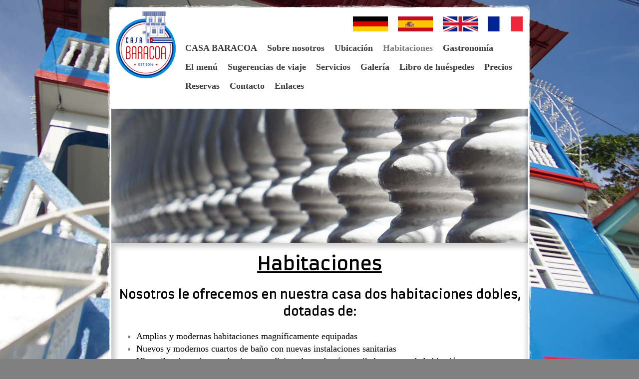

--- FILE ---
content_type: text/html
request_url: http://www.casa-baracoa.com/habitaciones-baracoa/
body_size: 6966
content:
<!DOCTYPE html PUBLIC "-//W3C//DTD XHTML 1.0 Transitional//EN" "http://www.w3.org/TR/xhtml1/DTD/xhtml1-transitional.dtd">
<html xmlns="http://www.w3.org/1999/xhtml" xml:lang="es-ES" lang="es-ES">
<head>
	<meta http-equiv="Content-Type" content="text/html; charset=UTF-8" />
	<title>Habitaciones - CASA BARACOA</title>
	<meta name="description" content="Alojamiento de primera clase, balcones con vista al mar desde las habitaciones amplias y modernas. Camas extra grandes. Cocina Cubana criolla con demanda individual para chuparse los dedos. Que experimente una estancia inolvidable en nuestra CASA BARACOA!">
	<meta name="keywords" content="hotel,pension,casa,particular,baracoa,cuba,habitacion,alquilar,rent,room,casa particular,unterkunft,zimmer,kuba,miete ">
	<meta name="generator" content="GMX SiteBuilder 12.0.7">
	<link type="text/css" rel="stylesheet" href="../css/style.css?template=generic">
	<style type="text/css">
		#widget-5430916e-7e59-47dd-ad95-56d12316014d {
	margin: 0 0 0 0;
	padding: 0 0 0 0;
	border-radius: 0 0 0 0;
}
#widget-5430916e-7e59-47dd-ad95-56d12316014d {box-shadow: none}
#widget-23e1b8dc-9209-44df-ae10-1c74ba0c07ce {
	margin: 0 0 0 0;
	padding: 0 0 0 0;
	border-radius: 0 0 0 0;
}
#widget-23e1b8dc-9209-44df-ae10-1c74ba0c07ce {box-shadow: none}
#widget-075ef6e7-6952-cfba-47ff-d5b5f099dd90 {
	margin: 0 0 0 0;
	padding: 0 0 0 0;
	border-radius: 0 0 0 0;
}
#widget-075ef6e7-6952-cfba-47ff-d5b5f099dd90 {box-shadow: none}
#widget-2e62fdc8-cdb1-071f-8530-c4dc2660fd3e {
	margin: 0 0 0 0;
	padding: 0 0 0 0;
	border-radius: 0 0 0 0;
}
#widget-2e62fdc8-cdb1-071f-8530-c4dc2660fd3e {box-shadow: none}
#widget-34571c07-08e7-4b8c-9430-50522a2bf4b6 {
	margin: 0px 0px 0px 0px;
	padding: 0px 0px 0px 0px;
	border-radius: 0px 0px 0px 0px;
}
#widget-34571c07-08e7-4b8c-9430-50522a2bf4b6 {
background-color: rgba(255,255,255,0.85);
}
#widget-34571c07-08e7-4b8c-9430-50522a2bf4b6{ color: #808080; }#widget-34571c07-08e7-4b8c-9430-50522a2bf4b6 {box-shadow: inset 3px 3px 10px 5px rgba(0,0,0,0.2)}
#widget-fe06d1da-c1e7-5a70-b4cf-e18e44b5134a {
	margin: 0 0 0 0;
	padding: 5px 10px 5px 10px;
	border-radius: 0 0 0 0;
}
#widget-fe06d1da-c1e7-5a70-b4cf-e18e44b5134a {box-shadow: none}
#widget-be4c3e28-5e6a-55c4-b003-2ac626408c7a {
	margin: 0 0 0 0;
	padding: 5px 10px 5px 10px;
	border-radius: 0 0 0 0;
}
#widget-be4c3e28-5e6a-55c4-b003-2ac626408c7a {box-shadow: none}
#widget-4dd16016-bba4-4a7d-9fbd-d9b29223ddca {
	margin: 0 0 0 0;
	padding: 0 0 0 0;
	border-radius: 0 0 0 0;
}
#widget-4dd16016-bba4-4a7d-9fbd-d9b29223ddca {box-shadow: none}
#widget-070a73c9-827f-8a92-e3c9-bf5812625969 {
	margin: 0 0 0 0;
	padding: 0 0 0 0;
	border-radius: 0 0 0 0;
}
#widget-070a73c9-827f-8a92-e3c9-bf5812625969 {box-shadow: none}
#widget-8a59d7ae-3aba-4edd-a8fe-1162262a9872 {
	margin: 0 0 0 0;
	padding: 0px 0px 0px 0px;
	border-radius: 0 0 0 0;
}
#widget-8a59d7ae-3aba-4edd-a8fe-1162262a9872 {
background-color: rgba(255,255,255,1);
}
#widget-8a59d7ae-3aba-4edd-a8fe-1162262a9872 {box-shadow: none}
#widget-796d30b4-361c-cdc4-4d8b-ae134aebda30 {
	margin: 0 0 0 0;
	padding: 5px 10px 5px 10px;
	border-radius: 0 0 0 0;
}
#widget-796d30b4-361c-cdc4-4d8b-ae134aebda30 {box-shadow: none}
#widget-8b63ef68-8cf7-b78a-cfd9-bf9c69ecceca {
	margin: 0px 0px 0px 0px;
	padding: 10px 0px 10px 0px;
	border-radius: 0 0 0 0;
}
#widget-8b63ef68-8cf7-b78a-cfd9-bf9c69ecceca {
background-color: rgba(255,255,255,1);
}
#widget-8b63ef68-8cf7-b78a-cfd9-bf9c69ecceca {box-shadow: none}
#widget-9f6ee003-73ce-41ee-9d48-275ed95d0449 {
	margin: 0 0 0 0;
	padding: 0 0 0 0;
	border-radius: 0 0 0 0;
}
#widget-9f6ee003-73ce-41ee-9d48-275ed95d0449 {box-shadow: none}
#widget-4fe80b65-ebf9-4d7b-9c26-9da4fec4ade2 {
	margin: 0 0 0 0;
	padding: 0 0 0 0;
	border-radius: 0 0 0 0;
}
#widget-4fe80b65-ebf9-4d7b-9c26-9da4fec4ade2 {box-shadow: none}
#widget-5dc02785-cab8-0caa-c1f6-ed4a35989083 {
	margin: 0 0 0 0;
	padding: 5px 10px 5px 10px;
	border-radius: 0 0 0 0;
}
#widget-5dc02785-cab8-0caa-c1f6-ed4a35989083 {box-shadow: none}
#widget-74080ea2-1c8a-40be-8b96-643a900ba619 {
	margin: 0 0 0 0;
	padding: 0 0 0 0;
	border-radius: 0 0 0 0;
}
#widget-74080ea2-1c8a-40be-8b96-643a900ba619 {box-shadow: none}
#widget-ca75d6a6-f217-4311-a6b9-08f9467ce8f8 {
	margin: 0 0 0 0;
	padding: 0 0 0 0;
	border-radius: 0 0 0 0;
}
#widget-ca75d6a6-f217-4311-a6b9-08f9467ce8f8 {box-shadow: none}
#widget-94915073-1975-dc26-0871-a03c8ea0fd5a {
	margin: 0 0 0 0;
	padding: 5px 10px 5px 10px;
	border-radius: 0 0 0 0;
}
#widget-94915073-1975-dc26-0871-a03c8ea0fd5a {box-shadow: none}
#widget-2f89e72d-7428-4f56-9044-8804de8781d9 {
	margin: 0 0 0 0;
	padding: 0 0 0 0;
	border-radius: 0 0 0 0;
}
#widget-2f89e72d-7428-4f56-9044-8804de8781d9 {box-shadow: none}
#widget-4563896c-056e-4ff2-80b9-6187963781d8 {
	margin: 0px 25px 30px 25px;
	padding: 0px 20px 0px 20px;
	border-radius: 0px 0px 0px 0px;
}
#widget-4563896c-056e-4ff2-80b9-6187963781d8 {
background-color: rgba(255,255,255,1);
}
#widget-4563896c-056e-4ff2-80b9-6187963781d8{ color: #1C1C1C; }#widget-4563896c-056e-4ff2-80b9-6187963781d8 {box-shadow: none}
#widget-8dcfe333-2bea-96cf-604d-4c3a070a1cbb {
	margin: 0px 0px 0px 0px;
	padding: 40px 0px 0px 32px;
	border-radius: 177px 177px 177px 177px;
}
#widget-8dcfe333-2bea-96cf-604d-4c3a070a1cbb {box-shadow: none}
#widget-cd20d541-53cc-18a8-2f0e-4631b6ea1cd5 {
	margin: 0 0 0 0;
	padding: 0px 10px 0px 10px;
	border-radius: 0 0 0 0;
}
#widget-cd20d541-53cc-18a8-2f0e-4631b6ea1cd5 {box-shadow: none}
#widget-817093d2-41d1-4242-9999-167dbf1b3ebd {
	margin: 0 0 0 0;
	padding: 0px 20px 0px 37px;
	border-radius: 0 0 0 0;
}
#widget-817093d2-41d1-4242-9999-167dbf1b3ebd {box-shadow: none}
body{background-image: url("../attachments/Header/image_2.JPG?1479297575");background-position: center left;background-repeat: no-repeat;background-size: cover;}.watermark-content{background-color:rgba(255,255,255,1);}#header-content{background-color:rgba(255,255,255,1);}#content-content{background-color:rgba(255,255,255,0.67);}#footer-content{background-color:rgba(255,255,255,1);}.watermark-content {border-radius:10px 10px 10px 10px;}
#content-content,#content-content .container-content-inner {border-radius:10px 10px 10px 10px;}
#column1-content,#column1-content .container-content-inner {border-radius:10px 0 0 10px;}
#column2-content,#column2-content .container-content-inner {border-radius:0 10px 10px 0;}
#header-content,#header-content .container-content-inner {border-radius:10px 10px 10px 10px;}
#footer-content,#footer-content .container-content-inner {border-radius:10px 10px 10px 10px;}

	</style>
	<script type="text/javascript" src="../js/css_browser_selector.js"></script>
	<link type="text/css" href="../modules/navigation/navigation.css?template=generic" rel="stylesheet" />
<script type="text/javascript" src="../components/jquery/jquery.min.js?ac=12.0.7_2012073117"></script>
<script type="text/javascript" src="../components/jquery/nivo-slider/jquery.nivo.slider.js?ac=12.0.7_2012073117"></script>
<link type="text/css" href="../components/jquery/nivo-slider/themes/default/default.css?template=generic" rel="stylesheet" />
<link type="text/css" href="../components/jquery/nivo-slider/nivo-slider.css?template=generic" rel="stylesheet" />
<link type="text/css" href="../css/slider-075ef6e7-6952-cfba-47ff-d5b5f099dd90.css?template=generic" rel="stylesheet" />
<link type="text/css" href="../css/text-fe06d1da-c1e7-5a70-b4cf-e18e44b5134a.css?template=generic" rel="stylesheet" />
<link type="text/css" href="../modules/text/text.css?template=generic" rel="stylesheet" />
<script type="text/javascript" src="../modules/text/text.js?ac=12.0.7_2012073117"></script>
<script type="text/javascript" src="../components/jquery/jquery.jcarousellite.js?ac=12.0.7_2012073117"></script>
<script type="text/javascript" src="../components/jquery/jquery.simplemodal.js?ac=12.0.7_2012073117"></script>
<script type="text/javascript" src="../modules/imagegallery/imagegallery.js?ac=12.0.7_2012073117"></script>
<link type="text/css" href="../modules/imagegallery/imagegallery.css?template=generic" rel="stylesheet" />
<script type="text/javascript" src="../modules/imagegallery/imagegallery.locale-es_ES.js?ac=12.0.7_2012073117"></script>
<link type="text/css" href="../css/text-796d30b4-361c-cdc4-4d8b-ae134aebda30.css?template=generic" rel="stylesheet" />
<link type="text/css" href="../css/navigation-8b63ef68-8cf7-b78a-cfd9-bf9c69ecceca.css?template=generic" rel="stylesheet" />
<link type="text/css" href="../css/text-5dc02785-cab8-0caa-c1f6-ed4a35989083.css?template=generic" rel="stylesheet" />
<link type="text/css" href="../css/text-94915073-1975-dc26-0871-a03c8ea0fd5a.css?template=generic" rel="stylesheet" />
<link type="text/css" href="../css/text-4563896c-056e-4ff2-80b9-6187963781d8.css?template=generic" rel="stylesheet" />
<script type="text/javascript">var addthis_config = {
	ui_language: 'es'
};</script><script type="text/javascript" src="//s7.addthis.com/js/250/addthis_widget.js?ac=12.0.7_2012073117"></script>
<script type="text/javascript">addthis.addEventListener('addthis.ready', function() {
	for (var i in addthis.links) {
		var link = addthis.links[i];
		if (link.className.indexOf("tweet") > -1) {
			var iframe = link.firstChild;
			if (iframe.src.indexOf("http://") !== 0) {
				iframe.src = iframe.src.replace(/^(\/\/|https:\/\/)/, 'http://');
			}
		}
	}
});</script><link type="text/css" href="../css/text-cd20d541-53cc-18a8-2f0e-4631b6ea1cd5.css?template=generic" rel="stylesheet" />
<link type="text/css" href="../css/text-817093d2-41d1-4242-9999-167dbf1b3ebd.css?template=generic" rel="stylesheet" />
<script type="text/javascript">var fixHeightColumns = true;</script>
<!--[if IE]>
	<meta http-equiv="Expires" content="Thu, 01 Dec 1994 16:00:00 GMT" />
<![endif]-->
<link type="text/css" href="../css/layout.css?template=generic" rel="stylesheet" />
<link rel="shortcut icon" type="image/x-icon" href="../favicon.ico?1495087524" />
<script type="text/javascript">var siteBuilderJs = jQuery.noConflict(true);</script>
	
	<script type="text/javascript" src="../js/helpers.js"></script>
	<script type="text/javascript" src="../js/view.js"></script>
	
</head>
<body id="template" class="">
	<div class="unsupported">Ihre Browserversion ist veraltet. Wir empfehlen, Ihren Browser auf die neueste Version zu aktualisieren.</div><div id="page">
	<div id="watermark" class="border-none">
		<div class="external-top">
			<div class="external-top-left"></div>
			<div class="external-top-right"></div>
			<div class="external-top-center"><div><div></div></div></div>
		</div>
		<div class="external-middle">
			<div class="external-left"><div><div></div></div></div>
			<div class="external-right"><div><div></div></div></div>
			<div class="watermark-content"></div>
		</div>
		<div class="external-bottom">
			<div class="external-bottom-left"></div>
			<div class="external-bottom-right"></div>
			<div class="external-bottom-center"><div><div></div></div></div>
		</div>
	</div>
	<div id="layout" class="pageContentText">
		<div id="layout-header">
			<div id="header" class="container header border2-white">
	<div id="header-top" class="top"><div><div></div></div></div>
	<div id="header-side" class="side"><div id="header-side2" class="side2">
		<div class="container-content">
			<div id="header-content">
				<div class="container-content-inner" id="header-content-inner">
	<table class="widget-columns-table"><tr><td class="widget-columns-column" style="width: 16.427%"><div class="widget widget-site_logo " id="widget-8a59d7ae-3aba-4edd-a8fe-1162262a9872">
	<div class="widget-content"><div style='text-align: center;'><a href="../"><img src="../attachments/Logo/th_Casa-Baracoa_Logo_06_A_RGB_SCREEN_WEBSITE.png?template=generic" alt="" width="130" height="144"  /></a></div></div>
</div></td><td class="widget-columns-column" style="width: 83.573%"><div class="widget widget-text " id="widget-796d30b4-361c-cdc4-4d8b-ae134aebda30">
	<div class="widget-content"><p><a class=" link" title="Fran&ccedil;ais: Page Internet de CASA BARACOA" href="http://casa-baracoa.de"><span class="image-block  caption-over-image" style="float: right; margin-left: 20px; width:70px;"><img id="mce-1010" src="../attachments/Image/Flag_of_France.svg.png?template=generic" alt="Fran&ccedil;ais" width="70" height="30"></img><span>Fran&ccedil;ais</span></span></a><span style="font-size: 12px;"><a class=" link" title="English: Website of CASA BARACOA" href="http://casabaracoa.net"><span class="image-block  caption-over-image" style="float: right; margin-left: 20px; width:70px;"><img id="mce-1137" src="../attachments/Image/Flag_of_the_United_Kingdom.svg.png?template=generic" alt="English" width="70" height="30"></img><span>English</span></span></a><a class=" link" title="Espa&ntilde;ol: P&aacute;gina web de CASA BARACOA" href="http://casa-baracoa.com"><span class="image-block  caption-over-image" style="float: right; margin-left: 20px; width:70px;"><img id="mce-1018" src="../attachments/Image/Flag_of_Spain.svg.png?template=generic" alt="Espa&ntilde;ol" width="70" height="30"></img><span>Espa&ntilde;ol</span></span></a><a class=" link" title="Deutsch: Internetseite von CASA BARACOA" href="http://casabaracoa.de"><span class="image-block  caption-over-image" style="margin-left: 20px; float: right; width:70px;"><img id="mce-854" src="../attachments/Image/Flag_of_Germany.svg.png?template=generic" alt="Deutsch" width="70" height="30"></img><span>Deutsch</span></span></a></span></p></div>
</div><div class="widget widget-navigation " id="widget-8b63ef68-8cf7-b78a-cfd9-bf9c69ecceca">
	<div class="widget-content"><a id="navigation-toggle-8b63ef68-8cf7-b78a-cfd9-bf9c69ecceca"></a><ul class="navigation" id="navigation-8b63ef68-8cf7-b78a-cfd9-bf9c69ecceca">
			<li class="normal">
			<a href="../">
				<span class="navigation-item-bullet">></span>
				<span class="navigation-item-text">CASA BARACOA</span>
			</a>
			
		</li><li class="normal">
			<a href="../sobre-nosotros/">
				<span class="navigation-item-bullet">></span>
				<span class="navigation-item-text">Sobre nosotros</span>
			</a>
			
		</li><li class="normal">
			<a href="../ubicacion/">
				<span class="navigation-item-bullet">></span>
				<span class="navigation-item-text">Ubicación</span>
			</a>
			
		</li><li class="selected ">
			<a href="../habitaciones-baracoa/">
				<span class="navigation-item-bullet">></span>
				<span class="navigation-item-text">Habitaciones</span>
			</a>
			
		</li><li class="normal">
			<a href="../gastronomia-baracoa/">
				<span class="navigation-item-bullet">></span>
				<span class="navigation-item-text">Gastronomía</span>
			</a>
			
		</li><li class="normal">
			<a href="../el-menu-baracoa/">
				<span class="navigation-item-bullet">></span>
				<span class="navigation-item-text">El menú</span>
			</a>
			
		</li><li class="normal">
			<a href="../sugerencias-de-viaje-baracoa/">
				<span class="navigation-item-bullet">></span>
				<span class="navigation-item-text">Sugerencias de viaje</span>
			</a>
			
		</li><li class="normal">
			<a href="../servicios-baracoa/">
				<span class="navigation-item-bullet">></span>
				<span class="navigation-item-text">Servicios</span>
			</a>
			
		</li><li class="normal">
			<a href="../galeria-baracoa/">
				<span class="navigation-item-bullet">></span>
				<span class="navigation-item-text">Galería</span>
			</a>
			
		</li><li class="normal">
			<a href="../libro-de-huespedes-baracoa/">
				<span class="navigation-item-bullet">></span>
				<span class="navigation-item-text">Libro de huéspedes</span>
			</a>
			
		</li><li class="normal">
			<a href="../precios/">
				<span class="navigation-item-bullet">></span>
				<span class="navigation-item-text">Precios</span>
			</a>
			
		</li><li class="normal">
			<a href="../reservas-baracoa/">
				<span class="navigation-item-bullet">></span>
				<span class="navigation-item-text">Reservas</span>
			</a>
			
		</li><li class="normal">
			<a href="../contacto-baracoa/">
				<span class="navigation-item-bullet">></span>
				<span class="navigation-item-text">Contacto</span>
			</a>
			
		</li><li class="normal navigation-item-expand">
			<a href="../enlaces/">
				<span class="navigation-item-bullet">></span>
				<span class="navigation-item-text">Enlaces</span>
			</a>
			<ul>
							<li class="normal">
					<a href="../enlaces/aviso-legal/">
						<span class="navigation-item-bullet">></span>
						<span class="navigation-item-text">Aviso legal</span>
					</a>
					
				</li>
						</ul>
		</li>
	</ul></div>
</div></td></tr></table>
</div>
			</div>
		</div>
	</div></div>
	<div id="header-bottom" class="bottom"><div><div></div></div></div>
</div>
		</div>
		<div id="layout-content">
			<div id="columns">
				
				
				<div id="content" class="container content border2-white">
	<div id="content-top" class="top"><div><div></div></div></div>
	<div id="content-side" class="side"><div id="content-side2" class="side2">
		<div class="container-content">
			<div id="content-content">
				<div class="container-content-inner" id="content-content-inner">
	<div class="widget widget-slider " id="widget-075ef6e7-6952-cfba-47ff-d5b5f099dd90">
	<div class="widget-content">
			<div class="slider-wrapper theme-default">
				<div class="nivoSlider"><img alt="" src="../attachments/Slider/38a90f60-b24e-4ad9-e67c-416b81b6ecff/2 IMG_20160925_200422_995-321.jpg?template=generic"  title=""><img alt="" src="../attachments/Slider/38a90f60-b24e-4ad9-e67c-416b81b6ecff/IMG_20160922_193403_995-321.jpg?template=generic"  title=""><img alt="" src="../attachments/Slider/38a90f60-b24e-4ad9-e67c-416b81b6ecff/10 IMG_20160927_145859_995-321.jpg?template=generic"  title=""><img alt="" src="../attachments/Slider/38a90f60-b24e-4ad9-e67c-416b81b6ecff/Playa Maguana_995-321.jpg?template=generic"  title=""><img alt="" src="../attachments/Slider/38a90f60-b24e-4ad9-e67c-416b81b6ecff/201402_Baracoa_12_995-321.jpg?template=generic"  title=""><img alt="" src="../attachments/Slider/38a90f60-b24e-4ad9-e67c-416b81b6ecff/8 IMG_20160927_145802_995-321.jpg?template=generic"  title=""><img alt="" src="../attachments/Slider/38a90f60-b24e-4ad9-e67c-416b81b6ecff/IMG_20160925_055251_995-321.jpg?template=generic"  title=""><img alt="" src="../attachments/Slider/38a90f60-b24e-4ad9-e67c-416b81b6ecff/IMG_20160919_130243_995-321.jpg?template=generic"  title=""><img alt="" src="../attachments/Slider/38a90f60-b24e-4ad9-e67c-416b81b6ecff/IMG_20160925_201454.jpg?template=generic"  title=""><img alt="" src="../attachments/Slider/38a90f60-b24e-4ad9-e67c-416b81b6ecff/20160327_101210_995-321.jpg?template=generic"  title=""><img alt="" src="../attachments/Slider/38a90f60-b24e-4ad9-e67c-416b81b6ecff/CYMERA_20160328_183233_995-321.jpg?template=generic"  title=""><img alt="" src="../attachments/Slider/38a90f60-b24e-4ad9-e67c-416b81b6ecff/IMG_20160925_045810_995-321.jpg?template=generic"  title=""><img alt="" src="../attachments/Slider/38a90f60-b24e-4ad9-e67c-416b81b6ecff/IMG_20160925_201314_995-321.jpg?template=generic"  title=""></div>
			</div></div>
</div>

	<table class="widget-columns-table"><tr><td class="widget-columns-column" style="width: 61.167%"></td><td class="widget-columns-column" style="width: 38.833%"></td></tr></table>

	<div class="widget widget-pagecontent " id="widget-34571c07-08e7-4b8c-9430-50522a2bf4b6">
	<div class="widget-content"><div class="widget widget-text " id="widget-fe06d1da-c1e7-5a70-b4cf-e18e44b5134a">
	<div class="widget-content"><h1 style="text-align: center;"><span style="text-decoration: underline; color: #000000;"><span style="font-weight: bold;">Habitaciones</span></span></h1>
<h2 style="text-align: center;"><span style="font-weight: bold; color: #1c1c1c;"><span style="font-size: 24px; color: #000000;">Nosotros le ofrecemos en nuestra casa dos habitaciones dobles, dotadas de:</span><span style="font-size: 20px; color: #000000;"><br /></span></span></h2>
<ul>
<li><span style="color: #000000;">Amplias y modernas habitaciones magn&iacute;ficamente equipadas</span></li>
<li><span style="color: #000000;">Nuevos y modernos cuartos de ba&ntilde;o con nuevas instalaciones sanitarias</span></li>
<li><span style="color: #000000;">Ultra silencioso sistema de aires acondicionado y adem&aacute;s ventiladores en cada habitaci&oacute;n</span></li>
<li><span style="color: #000000;">Camas extra grandes, masivas con colchones muy c&oacute;modos&nbsp;</span></li>
<li><span style="color: #000000;">Bebidas siempre fr&iacute;as de cualquier tipo en la propia habitaci&oacute;n</span></li>
<li><span style="color: #000000;">Vista al mar desde los balcones de las habitaciones para leer, tomar el desayuno, la cena o simplemente para relajarse</span></li>
<li><span style="color: #000000;">Como servicio especial para nuestros hu&eacute;spedes ofrecemos un garage seguro de bicileta</span></li>
</ul></div>
</div><div class="widget widget-imagegallery " id="widget-be4c3e28-5e6a-55c4-b003-2ac626408c7a"><h2 class="widget-title" style="text-align: center">Galería de imágenes</h2>
	<div class="widget-content"><noscript>
	<div class="noscript-warning">
		<div class="noscript-warning-inner">
			<div class="noscript-warning-icon">JavaScript wird in Ihrem Browser nicht unterstützt. Um den Inhalt dieser Seite sehen zu können, müssen Sie JavaScript aktivieren. Klicken Sie <a href='http://www.google.com/support/bin/answer.py?answer=23852' target='_blank'>hier</a>, um zu erfahren, wie Sie JavaScript aktivieren.</div>
		</div>
	</div>
</noscript></div>
</div></div>
</div>
</div>
			</div>
		</div>
	</div></div>
	<div id="content-bottom" class="bottom"><div><div></div></div></div>
</div>
			</div>
		</div>
		<div id="layout-footer">
			<div id="footer" class="container footer border2-white">
	<div id="footer-top" class="top"><div><div></div></div></div>
	<div id="footer-side" class="side"><div id="footer-side2" class="side2">
		<div class="container-content">
			<div id="footer-content">
				<div class="container-content-inner" id="footer-content-inner">
	<div class="widget widget-text " id="widget-4563896c-056e-4ff2-80b9-6187963781d8">
	<div class="widget-content"><h2><span style="font-size: 18px;">CASA BARACOA&nbsp;&nbsp;&nbsp; <br /></span></h2>
<p><span style="font-size: 18px;"><span style="color: #303030;">Calixto Garcia 128, Baracoa (GTMO), Cuba&nbsp; &nbsp; &nbsp;| &nbsp; &nbsp; &nbsp; +53 21 64 4256 &nbsp; &nbsp; &nbsp; |</span></span></p>
<p><span style="font-size: 18px;"><a class=" link" href="mailto:casa-baracoa-cuba@gmx.de">casa-baracoa-cuba@gmx.de</a></span></p></div>
</div>

	<div class="widget widget-sharethis " id="widget-8dcfe333-2bea-96cf-604d-4c3a070a1cbb"><h2 class="widget-title">"¡Un mundo mejor es posible!" (Fidel Castro Ruz, 2002)</h2>
	<div class="widget-content"><a class="addthis_button"></a></div>
</div>

	<div class="widget widget-text " id="widget-cd20d541-53cc-18a8-2f0e-4631b6ea1cd5">
	<div class="widget-content"><p style="text-align: center;"><span style="font-size: 12px;"><a class=" link" href="../"><span style="text-decoration: underline;">CASA BARACOA</span></a>&nbsp; <a class=" link" href="../sobre-nosotros/">Sobre nosotros</a> <a class=" link" href="../ubicacion/">Ubicaci&oacute;n</a> <a class=" link" href="../habitaciones-baracoa/">Habitaciones</a>&nbsp; <a class=" link" href="../gastronomia-baracoa/">Gastronom&iacute;a</a>&nbsp; <a class=" link" href="../el-menu-baracoa/">El men&uacute;</a>&nbsp; <a class=" link" href="../sugerencias-de-viaje-baracoa/">Sugerencias de viaje</a> <a class=" link" href="../servicios-baracoa/"><span style="text-decoration: underline;">Servicios</span></a>&nbsp; </span></p>
<p style="text-align: center;"><span style="font-size: 12px;"><a class=" link" href="../galeria-baracoa/"><span class=" link"><span style="text-decoration: underline;">Galer&iacute;a</span></span></a>&nbsp; <a class=" link" href="../libro-de-huespedes-baracoa/">Libro de hu&eacute;spedes</a>&nbsp; <a class=" link" href="../precios/"><span class=" link"><span style="text-decoration: underline;">Precios</span></span></a>&nbsp; <a class=" link" href="../reservas-baracoa/"><span class=" link"><span style="text-decoration: underline;">Reservas</span></span></a>&nbsp; <a class=" link" href="../contacto-baracoa/">Contacto</a>&nbsp; <a class=" link" href="../enlaces/">Enlaces</a></span><span style="text-decoration: underline;"><span style="font-size: 12px;"><br /></span></span></p></div>
</div>

	<div class="widget widget-text " id="widget-817093d2-41d1-4242-9999-167dbf1b3ebd">
	<div class="widget-content"><p style="text-align: left;"><span style="font-size: 12px;">&copy; 2014. CASA BARACOA. All Rights Reserved.</span></p></div>
</div>
<div class="mobile-view-switcher"></div></div>
			</div>
		</div>
	</div></div>
	<div id="footer-bottom" class="bottom"><div><div></div></div></div>
</div>
		</div>
		
	</div>
</div>
	<script type="text/javascript" src="../js/anti_cache.js?ac=12.0.7_2012073117"></script>
<script type="text/javascript">
window.mobileSwitcherText = "Zur Standardversion wechseln";
window.desktopSwitcherText = "Zur Mobilversion wechseln";
</script><script type="text/javascript">
siteBuilderJs(document).ready(function ($) {
	$("#widget-075ef6e7-6952-cfba-47ff-d5b5f099dd90 .nivoSlider").nivoSlider({
	effect: "random",
	animSpeed: 250,
	pauseTime: 6000,
	directionNav: false,
	controlNav: false
});	$.addImagesAnimation('#widget-fe06d1da-c1e7-5a70-b4cf-e18e44b5134a');	$("#widget-be4c3e28-5e6a-55c4-b003-2ac626408c7a .widget-content").imagegallery({
		thumbSize: 'normal',
		pageSize: 5,
		align: 'center',
		isShowFullSize: true,
		isRtl: false,
		openImageCallback: function(gallery) {
			$('#imageGalleryFullSizeButton').click(function() {
				window.open(gallery.currentImage.url);
			});
		},
		store: {"type":"array","data":[{"id":"14a60ea1-f57b-28f2-2fcf-341d614fe222","title":"Casa-baracoa-habitaci\u00f3n","description":"Casa Baracoa - Habitaci\u00f3n","thumbUrl":"..\/data\/imagegallery\/be4c3e28-5e6a-55c4-b003-2ac626408c7a\/14a60ea1-f57b-28f2-2fcf-341d614fe222.thumb.jpg","url":"..\/data\/imagegallery\/be4c3e28-5e6a-55c4-b003-2ac626408c7a\/14a60ea1-f57b-28f2-2fcf-341d614fe222.jpg","weight":"0"},{"id":"2a0ca798-021e-32b3-9c40-a2f2b06db916","title":"Casa-baracoa-habitaci\u00f3n-balc\u00f3n","description":"Casa Baracoa - Balc\u00f3n grande","thumbUrl":"..\/data\/imagegallery\/be4c3e28-5e6a-55c4-b003-2ac626408c7a\/2a0ca798-021e-32b3-9c40-a2f2b06db916.thumb.jpg","url":"..\/data\/imagegallery\/be4c3e28-5e6a-55c4-b003-2ac626408c7a\/2a0ca798-021e-32b3-9c40-a2f2b06db916.jpg","weight":"1"},{"id":"751a5c7d-96e5-4d3e-e3d6-ccedd277ad2f","title":"Casa-baracoa-habitaci\u00f3n-cama_1","description":"Casa Baracoa - Cama grande","thumbUrl":"..\/data\/imagegallery\/be4c3e28-5e6a-55c4-b003-2ac626408c7a\/751a5c7d-96e5-4d3e-e3d6-ccedd277ad2f.thumb.jpg","url":"..\/data\/imagegallery\/be4c3e28-5e6a-55c4-b003-2ac626408c7a\/751a5c7d-96e5-4d3e-e3d6-ccedd277ad2f.jpg","weight":"2"},{"id":"90df101d-ba00-0308-a9f4-04def15a81a5","title":"Casa-baracoa-habitaci\u00f3n-puerta-de-batientes_1","description":"Casa Baracoa - Puerta de batientes","thumbUrl":"..\/data\/imagegallery\/be4c3e28-5e6a-55c4-b003-2ac626408c7a\/90df101d-ba00-0308-a9f4-04def15a81a5.thumb.jpg","url":"..\/data\/imagegallery\/be4c3e28-5e6a-55c4-b003-2ac626408c7a\/90df101d-ba00-0308-a9f4-04def15a81a5.jpg","weight":"3"},{"id":"bcf48620-a9a8-01d0-dc3f-a6027f80ddc6","title":"Casa-baracoa-habitaci\u00f3n-colch\u00f3n","description":"Casa Baracoa - Colch\u00f3n \"king-size\"","thumbUrl":"..\/data\/imagegallery\/be4c3e28-5e6a-55c4-b003-2ac626408c7a\/bcf48620-a9a8-01d0-dc3f-a6027f80ddc6.thumb.jpg","url":"..\/data\/imagegallery\/be4c3e28-5e6a-55c4-b003-2ac626408c7a\/bcf48620-a9a8-01d0-dc3f-a6027f80ddc6.jpg","weight":"4"}]}
	});	$.addImagesAnimation('#widget-796d30b4-361c-cdc4-4d8b-ae134aebda30');$("#navigation-toggle-8b63ef68-8cf7-b78a-cfd9-bf9c69ecceca").click(function(e) {
				e.preventDefault();
				$("#navigation-8b63ef68-8cf7-b78a-cfd9-bf9c69ecceca").slideToggle();
			});
	$.addImagesAnimation('#widget-5dc02785-cab8-0caa-c1f6-ed4a35989083');	$.addImagesAnimation('#widget-94915073-1975-dc26-0871-a03c8ea0fd5a');	$.addImagesAnimation('#widget-4563896c-056e-4ff2-80b9-6187963781d8');	$.addImagesAnimation('#widget-cd20d541-53cc-18a8-2f0e-4631b6ea1cd5');	$.addImagesAnimation('#widget-817093d2-41d1-4242-9999-167dbf1b3ebd');
});
</script>
</body>
</html>

--- FILE ---
content_type: text/css
request_url: http://www.casa-baracoa.com/css/slider-075ef6e7-6952-cfba-47ff-d5b5f099dd90.css?template=generic
body_size: 104
content:
#widget-075ef6e7-6952-cfba-47ff-d5b5f099dd90 .nivoSlider {
			border-radius: 0 0 0 0;
			z-index: 1;
		}

--- FILE ---
content_type: text/css
request_url: http://www.casa-baracoa.com/css/text-fe06d1da-c1e7-5a70-b4cf-e18e44b5134a.css?template=generic
body_size: 93
content:
#widget-fe06d1da-c1e7-5a70-b4cf-e18e44b5134a .widget-content {
			border-radius: 0 0 0 0;
		}

--- FILE ---
content_type: text/css
request_url: http://www.casa-baracoa.com/modules/imagegallery/imagegallery.css?template=generic
body_size: 5182
content:
.frames-small,
.frames-normal,
.frames-large {
	overflow: hidden;
}

.frames-small {
	margin: 0 -5px;
}

.frames-small .frame {
	width: 82px;
	height: 62px;
	padding: 5px;
}

.frames-small .description,
.frames-small .name {
	display: none;
}

.frames-small .preview-holder {
	width: 82px;
	height: 62px;
}

.frames-small .preview {
	width: 80px;
	height: 60px;
}

.frames-small .frame .preview img {
	max-width: 80px;
	max-height: 60px;
}

.frames-normal {
	margin: 0 -10px;
}

.frames-normal .frame {
	width: 122px;
	padding: 10px;
}

.frames-normal .description {
	display: none;
}

.frames-normal .preview-holder {
	width: 122px;
	height: 92px;
}

.frames-normal .preview {
	width: 120px;
	height: 90px;
}

.frames-normal .frame .preview img {
	max-width: 120px;
	max-height: 90px;
}

.frames-large {
	margin: 0 -10px;
}

.frames-large .frame {
	width: 152px;
	padding: 10px;
	overflow: hidden;
}

.frames-large .preview-holder {
	width: 152px;
	height: 112px;
}

.frames-large .preview {
	width: 150px;
	height: 110px;
}

.frames-large .frame .preview img {
	max-width: 150px;
	max-height: 110px;
}

.frame {
	display: inline-block;
	vertical-align: top;
}

.frame div {
	text-align: center;
}

.frame .name {
	padding-top: 5px;
}

.frame .name,
.frame .description {
	overflow: hidden;
	text-overflow: ellipsis;
	white-space: nowrap;
}

.preview-holder {
	display: table;
	table-layout: fixed;
	position: relative;
}

.preview {
	display: table-cell;
	vertical-align: middle;
	background: transparent no-repeat center top;
	background-size: cover;
	-moz-background-size: cover;
	-webkit-background-size: cover;
}

.gecko .preview {
	position: absolute;
}

.frame .preview-holder {
	border: 1px solid #f5f5f5;
}

.frame .preview {
	border: 1px solid  #989898;
	cursor: pointer;
}

.preview img {
	display: none;
}

html.scroll,
body.scroll {
	overflow-y: auto;
	height: 100%
}

#simplemodal-container {
	position: absolute !important;
	direction: ltr;
}

#view {
	position: absolute;
	margin-left: -10000px;
}

#view.simplemodal-data {
	margin-left: 0;
}

#overlay {
	background-color: #000;
}

#view-prev, #view-next {
	vertical-align: top;
}

#main-prev,
#main-next,
#thumb-prev,
#thumb-next {
	cursor: pointer;
	background: no-repeat top left;
}

#thumb {
	margin: 10px auto;
}

#thumb-view ul {
	height: 90px;
}

#thumb-view li {
	width: 116px;
	height: 86px;
	margin: 0 5px 0 0;
	border: 2px solid transparent;
	-webkit-border-radius: 2px;
	-moz-border-radius: 2px;
	border-radius: 2px;
}

#thumb-view li.active {
	width: 116px;
	height: 86px;
	border-color: #fff;
}

#thumb-view .preview-holder {
	height: 86px;
	width: 116px;
	text-align: center;
}

#thumb-view .preview {
	display: table-cell;
	height: 86px;
	width: 116px;
	border: 0;
	text-align: center;
	vertical-align: middle;
}

#thumb-view img {
	max-height: 86px;
	max-width: 116px;
}

#thumb-prev, #thumb-next {
	width: 24px;
	height: 24px;
}

#thumb-prev {
	background-image: url('images/view-tmb-prev.png');
	margin-right: 10px;
}

#thumb-next {
	background-image: url('images/view-tmb-next.png');
	margin-left: 10px;
}

#thumb-prev.disabled {
	visibility: hidden;
}

#thumb-next.disabled {
	visibility: hidden;
}

#view-panel {
	padding: 8px 10px 10px 10px;
	background: #fff url(images/view-bg.png) left bottom repeat-x;
	-webkit-border-radius: 6px;
	-moz-border-radius: 6px;
	border-radius: 6px;
	color: #212121;
	font-size: 11px;
	font-family: Tahoma, sans-serif;
}

#view-share {
	float: left;
}

#view-tools {
	float: right;
	margin-bottom: 6px;
}

#view-counter {
	text-align: center;
	font-size: 14px;
	margin: 0 150px;
	padding-top: 3px;
}

#main-view {
	margin-bottom: 6px;
}

#view-details {
	float: left;
	margin-right: 115px;
}

#view-title {
	color: #212121;
	font-size: 18px;
	min-height: 22px;
}

#view-description {
	color: #6a6a6a;
	font-size: 12px;
	clear: both;
	min-height: 14px;
}

#view-close {
	float: right;
	width: 110px;
	height: 20px;
	padding-right: 25px;
	text-align: right;
	line-height: 20px;
	font-size: 18px;
	color: #818995;
	text-decoration: none;
	text-shadow: #f8f9fa 0 1px;
	text-indent: 0;
	text-transform: uppercase;
	background: url(images/view-close.png) right center no-repeat;
	cursor: pointer;
}

#main-view td {
	text-align: center;
}

#main-prev, #main-next {
	width: 58px;
	height: 58px;
}

#main-prev {
	background-image: url('images/view-prev.png');
	margin-right: 10px;
}

#main-next {
	background-image: url('images/view-next.png');
	margin-left: 10px;
}

#main-prev.disabled {
	visibility: hidden;
}

#main-next.disabled {
	visibility: hidden;
}

.preview-controls {
	display: none;
}

.imagegallery-mobile-view {
	background-color: #000;
	margin: 0;
	padding: 0;
}

#mobile-view {
	position: relative;
	text-align: center;
}

.imagegallery-mobile-view-button {
	color: #bbb;
	font-family: sans-serif;
	font-weight: bold;
	background: rgba(80, 80, 80, .7);
	padding: 10px;
	position: absolute;
	border-radius: 3px;
	cursor: pointer;
	z-index: 2;
}

#mobile-view-prev {
	left: 5px;
	top: 40%;
}

#mobile-view-next {
	right: 5px;
	top: 40%;
}

#mobile-view-close {
	right: 5px;
	top: 5px;
}

#mobile-view-img-prev,
#mobile-view-img-next {
	display: none;
}

--- FILE ---
content_type: text/css
request_url: http://www.casa-baracoa.com/css/text-796d30b4-361c-cdc4-4d8b-ae134aebda30.css?template=generic
body_size: 93
content:
#widget-796d30b4-361c-cdc4-4d8b-ae134aebda30 .widget-content {
			border-radius: 0 0 0 0;
		}

--- FILE ---
content_type: text/css
request_url: http://www.casa-baracoa.com/css/navigation-8b63ef68-8cf7-b78a-cfd9-bf9c69ecceca.css?template=generic
body_size: 4687
content:
#navigation-8b63ef68-8cf7-b78a-cfd9-bf9c69ecceca {
	text-align: left;
}.rtl #navigation-8b63ef68-8cf7-b78a-cfd9-bf9c69ecceca {
	text-align: right;
}#navigation-8b63ef68-8cf7-b78a-cfd9-bf9c69ecceca li > a {
			
			font-size: 18px;
		}
		#navigation-8b63ef68-8cf7-b78a-cfd9-bf9c69ecceca li {
			margin: 0px 0px 0px 0px;
		}
		#navigation-8b63ef68-8cf7-b78a-cfd9-bf9c69ecceca li > a {
			font-weight: bold;
			font-style: normal;
			text-decoration: none;
			padding: 6px 10px 7px 10px;
			border: solid #000000;
			border-width: 0px;
			border-radius: 0;
			box-shadow: none;
		}
		#navigation-8b63ef68-8cf7-b78a-cfd9-bf9c69ecceca ul li {
			margin: 0px 0px 0px 0px;
		}
		#navigation-8b63ef68-8cf7-b78a-cfd9-bf9c69ecceca ul li > a {
			font-weight: bold;
			font-style: normal;
			text-decoration: none;
			padding: 6px 10px 7px 10px;
			border: solid #000000;
			border-width: 0px;
			border-radius: 0;
			box-shadow: none;
		}
		#navigation-8b63ef68-8cf7-b78a-cfd9-bf9c69ecceca li.selected,
		#navigation-8b63ef68-8cf7-b78a-cfd9-bf9c69ecceca li.childselected,
		#navigation-8b63ef68-8cf7-b78a-cfd9-bf9c69ecceca li.selected:hover,
		#navigation-8b63ef68-8cf7-b78a-cfd9-bf9c69ecceca li.childselected:hover,
		#navigation-8b63ef68-8cf7-b78a-cfd9-bf9c69ecceca li:hover {
			margin: 0px 0px 0px 0px;
		}
		#navigation-8b63ef68-8cf7-b78a-cfd9-bf9c69ecceca li.selected > a,
		#navigation-8b63ef68-8cf7-b78a-cfd9-bf9c69ecceca li.childselected > a,
		#navigation-8b63ef68-8cf7-b78a-cfd9-bf9c69ecceca li.selected:hover > a,
		#navigation-8b63ef68-8cf7-b78a-cfd9-bf9c69ecceca li.childselected:hover > a,
		#navigation-8b63ef68-8cf7-b78a-cfd9-bf9c69ecceca li:hover > a {
			padding: 6px 10px 7px 10px;
			border: solid #000000;
			border-width: 0px;
			border-radius: 0;
			box-shadow: none;
		}
		#navigation-8b63ef68-8cf7-b78a-cfd9-bf9c69ecceca ul li.selected,
		#navigation-8b63ef68-8cf7-b78a-cfd9-bf9c69ecceca ul li.childselected,
		#navigation-8b63ef68-8cf7-b78a-cfd9-bf9c69ecceca ul li.selected:hover,
		#navigation-8b63ef68-8cf7-b78a-cfd9-bf9c69ecceca ul li.childselected:hover,
		#navigation-8b63ef68-8cf7-b78a-cfd9-bf9c69ecceca ul li:hover {
			margin: 0px 0px 0px 0px;
		}
		#navigation-8b63ef68-8cf7-b78a-cfd9-bf9c69ecceca ul li.selected > a,
		#navigation-8b63ef68-8cf7-b78a-cfd9-bf9c69ecceca ul li.childselected > a,
		#navigation-8b63ef68-8cf7-b78a-cfd9-bf9c69ecceca ul li.selected:hover > a,
		#navigation-8b63ef68-8cf7-b78a-cfd9-bf9c69ecceca ul li.childselected:hover > a,
		#navigation-8b63ef68-8cf7-b78a-cfd9-bf9c69ecceca ul li:hover > a {
			padding: 6px 10px 7px 10px;
		}

		#navigation-8b63ef68-8cf7-b78a-cfd9-bf9c69ecceca > li.normal > a { color: #3D3D3D;}
		#navigation-8b63ef68-8cf7-b78a-cfd9-bf9c69ecceca > li.normal > a { background-color: #FFFFFF; } #navigation-8b63ef68-8cf7-b78a-cfd9-bf9c69ecceca > li.normal > a { background-image: none; }
		#navigation-8b63ef68-8cf7-b78a-cfd9-bf9c69ecceca li.selected > a, #navigation-8b63ef68-8cf7-b78a-cfd9-bf9c69ecceca li.childselected > a { color: #7D7D7D; }
		#navigation-8b63ef68-8cf7-b78a-cfd9-bf9c69ecceca li.selected > a, #navigation-8b63ef68-8cf7-b78a-cfd9-bf9c69ecceca li.childselected > a { background-color: #FFFFFF; }
		#navigation-8b63ef68-8cf7-b78a-cfd9-bf9c69ecceca ul > li.normal > a { color: #000000; }#navigation-8b63ef68-8cf7-b78a-cfd9-bf9c69ecceca ul > li.normal > a { background-image: none; }
		#navigation-8b63ef68-8cf7-b78a-cfd9-bf9c69ecceca ul > li.normal > a { background-color: #FFFFFF; }
		
		#navigation-8b63ef68-8cf7-b78a-cfd9-bf9c69ecceca li.normal:hover > a { color: #7D7D7D; }
		#navigation-8b63ef68-8cf7-b78a-cfd9-bf9c69ecceca li.normal:hover > a { background-color: #FFFFFF; } #navigation-8b63ef68-8cf7-b78a-cfd9-bf9c69ecceca li.selected > a, #navigation-8b63ef68-8cf7-b78a-cfd9-bf9c69ecceca li.childselected > a, #navigation-8b63ef68-8cf7-b78a-cfd9-bf9c69ecceca li.normal:hover > a { background-image: none; }.mobile-view #navigation-8b63ef68-8cf7-b78a-cfd9-bf9c69ecceca li.selected > a,
		.mobile-view #navigation-8b63ef68-8cf7-b78a-cfd9-bf9c69ecceca li.childselected > a { color: #7D7D7D; }.mobile-view #navigation-8b63ef68-8cf7-b78a-cfd9-bf9c69ecceca li.selected > a,
		.mobile-view #navigation-8b63ef68-8cf7-b78a-cfd9-bf9c69ecceca li.childselected > a { background-color: transparent; }.mobile-view #navigation-8b63ef68-8cf7-b78a-cfd9-bf9c69ecceca li:hover > a { color: #7D7D7D; }.mobile-view #navigation-8b63ef68-8cf7-b78a-cfd9-bf9c69ecceca li:hover > a { background-color: transparent; }.mobile-view #navigation-8b63ef68-8cf7-b78a-cfd9-bf9c69ecceca ul > li > a { color: #3D3D3D; }.mobile-view #navigation-8b63ef68-8cf7-b78a-cfd9-bf9c69ecceca ul > li > a { background-color: transparent; }

--- FILE ---
content_type: text/css
request_url: http://www.casa-baracoa.com/css/text-5dc02785-cab8-0caa-c1f6-ed4a35989083.css?template=generic
body_size: 93
content:
#widget-5dc02785-cab8-0caa-c1f6-ed4a35989083 .widget-content {
			border-radius: 0 0 0 0;
		}

--- FILE ---
content_type: text/css
request_url: http://www.casa-baracoa.com/css/text-94915073-1975-dc26-0871-a03c8ea0fd5a.css?template=generic
body_size: 93
content:
#widget-94915073-1975-dc26-0871-a03c8ea0fd5a .widget-content {
			border-radius: 0 0 0 0;
		}

--- FILE ---
content_type: text/css
request_url: http://www.casa-baracoa.com/css/text-4563896c-056e-4ff2-80b9-6187963781d8.css?template=generic
body_size: 101
content:
#widget-4563896c-056e-4ff2-80b9-6187963781d8 .widget-content {
			border-radius: 0px 0px 0px 0px;
		}

--- FILE ---
content_type: text/css
request_url: http://www.casa-baracoa.com/css/text-cd20d541-53cc-18a8-2f0e-4631b6ea1cd5.css?template=generic
body_size: 93
content:
#widget-cd20d541-53cc-18a8-2f0e-4631b6ea1cd5 .widget-content {
			border-radius: 0 0 0 0;
		}

--- FILE ---
content_type: text/css
request_url: http://www.casa-baracoa.com/css/text-817093d2-41d1-4242-9999-167dbf1b3ebd.css?template=generic
body_size: 93
content:
#widget-817093d2-41d1-4242-9999-167dbf1b3ebd .widget-content {
			border-radius: 0 0 0 0;
		}

--- FILE ---
content_type: text/javascript
request_url: http://www.casa-baracoa.com/modules/imagegallery/imagegallery.locale-es_ES.js?ac=12.0.7_2012073117
body_size: 267
content:
jQuery.extend(jQuery.fn.imagegallery.defaults.locale, {"closeText":"Cerrar","counterSeparatorText":"de","defaultTitle":"Nombre","fullSizeImage":"Ver en tama\u00f1o completo","imageText":"Imagen","nextText":"Siguiente","prevText":"Anterior","removeImage":"Eliminar"});